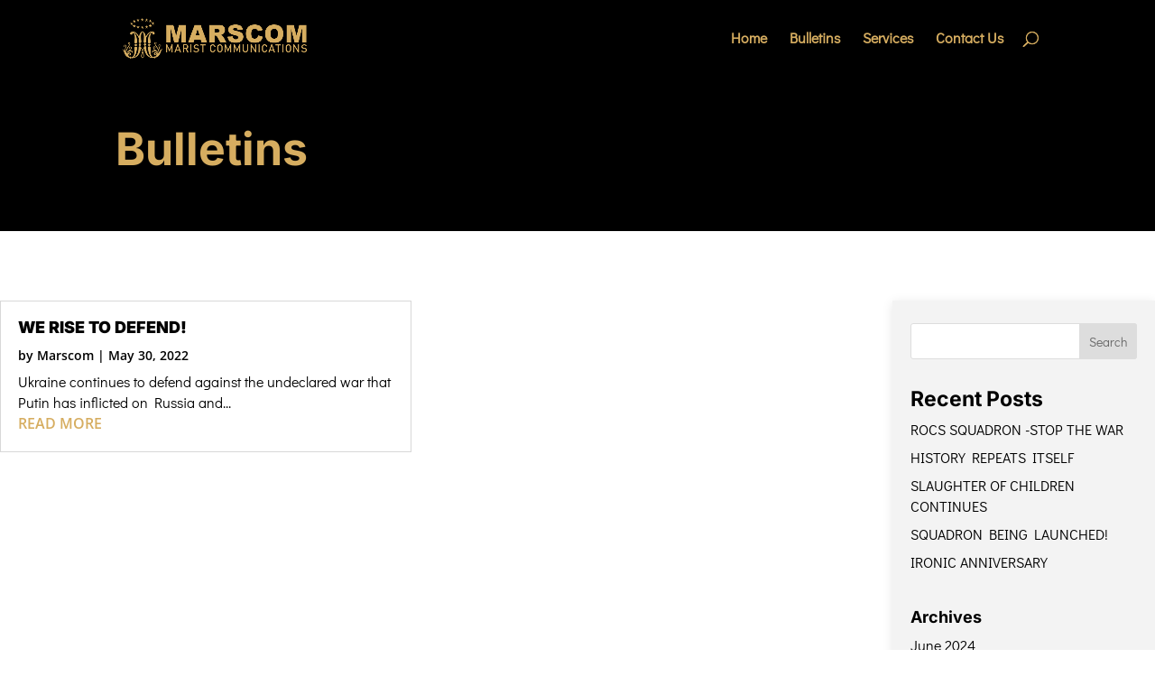

--- FILE ---
content_type: text/css
request_url: https://marscom.org/wp-content/et-cache/507/et-core-unified-cpt-deferred-507.min.css?ver=1767171477
body_size: 518
content:
.et_pb_section_0_tb_body.et_pb_section{background-color:#000000!important}.et_pb_row_0_tb_body.et_pb_row{padding-top:0px!important;padding-bottom:0px!important;padding-top:0px;padding-bottom:0px}.et_pb_text_0_tb_body h1{font-family:'Inter',Helvetica,Arial,Lucida,sans-serif;font-weight:700;font-size:50px;color:#d6ad60!important;line-height:1.2em}.et_pb_text_0_tb_body{padding-top:0px!important;padding-bottom:0px!important}.et_pb_row_1_tb_body,body #page-container .et-db #et-boc .et-l .et_pb_row_1_tb_body.et_pb_row,body.et_pb_pagebuilder_layout.single #page-container #et-boc .et-l .et_pb_row_1_tb_body.et_pb_row,body.et_pb_pagebuilder_layout.single.et_full_width_page #page-container #et-boc .et-l .et_pb_row_1_tb_body.et_pb_row{width:100%;max-width:1280px}.et_pb_blog_0_tb_body .et_pb_post .entry-title a,.et_pb_blog_0_tb_body .not-found-title{font-family:'Inter',Helvetica,Arial,Lucida,sans-serif!important;font-weight:900!important;color:#000000!important}.et_pb_blog_0_tb_body .et_pb_post,.et_pb_blog_0_tb_body .et_pb_post .post-content *{color:#000000!important}.et_pb_blog_0_tb_body .et_pb_post .post-content,.et_pb_blog_0_tb_body.et_pb_bg_layout_light .et_pb_post .post-content p,.et_pb_blog_0_tb_body.et_pb_bg_layout_dark .et_pb_post .post-content p{font-family:'Didact Gothic',Helvetica,Arial,Lucida,sans-serif;font-size:16px}.et_pb_blog_0_tb_body .et_pb_post .post-meta,.et_pb_blog_0_tb_body .et_pb_post .post-meta a,#left-area .et_pb_blog_0_tb_body .et_pb_post .post-meta,#left-area .et_pb_blog_0_tb_body .et_pb_post .post-meta a{font-family:'Open Sans',Helvetica,Arial,Lucida,sans-serif;font-weight:600;color:#000000!important}.et_pb_blog_0_tb_body .et_pb_post div.post-content a.more-link{font-family:'Open Sans',Helvetica,Arial,Lucida,sans-serif;font-weight:600;text-transform:uppercase;color:#d6ad60!important}.et_pb_sidebar_0_tb_body.et_pb_widget_area h3:first-of-type,.et_pb_sidebar_0_tb_body.et_pb_widget_area h4:first-of-type,.et_pb_sidebar_0_tb_body.et_pb_widget_area h5:first-of-type,.et_pb_sidebar_0_tb_body.et_pb_widget_area h6:first-of-type,.et_pb_sidebar_0_tb_body.et_pb_widget_area h2:first-of-type,.et_pb_sidebar_0_tb_body.et_pb_widget_area h1:first-of-type,.et_pb_sidebar_0_tb_body.et_pb_widget_area .widget-title,.et_pb_sidebar_0_tb_body.et_pb_widget_area .widgettitle{font-family:'Inter',Helvetica,Arial,Lucida,sans-serif;font-weight:700;color:#000000!important}.et_pb_sidebar_0_tb_body.et_pb_widget_area,.et_pb_sidebar_0_tb_body.et_pb_widget_area li,.et_pb_sidebar_0_tb_body.et_pb_widget_area li:before,.et_pb_sidebar_0_tb_body.et_pb_widget_area a{font-family:'Didact Gothic',Helvetica,Arial,Lucida,sans-serif;font-size:16px;color:#000000!important}.et_pb_sidebar_0_tb_body.et_pb_widget_area{background-color:#f3f3f3}.et_pb_sidebar_0_tb_body{padding-top:25px;padding-right:20px;padding-left:20px;box-shadow:0px 2px 11px 0px rgba(0,0,0,0.1)}@media only screen and (max-width:980px){.et_pb_text_0_tb_body h1{font-size:40px}}@media only screen and (max-width:767px){.et_pb_text_0_tb_body h1{font-size:24px}}